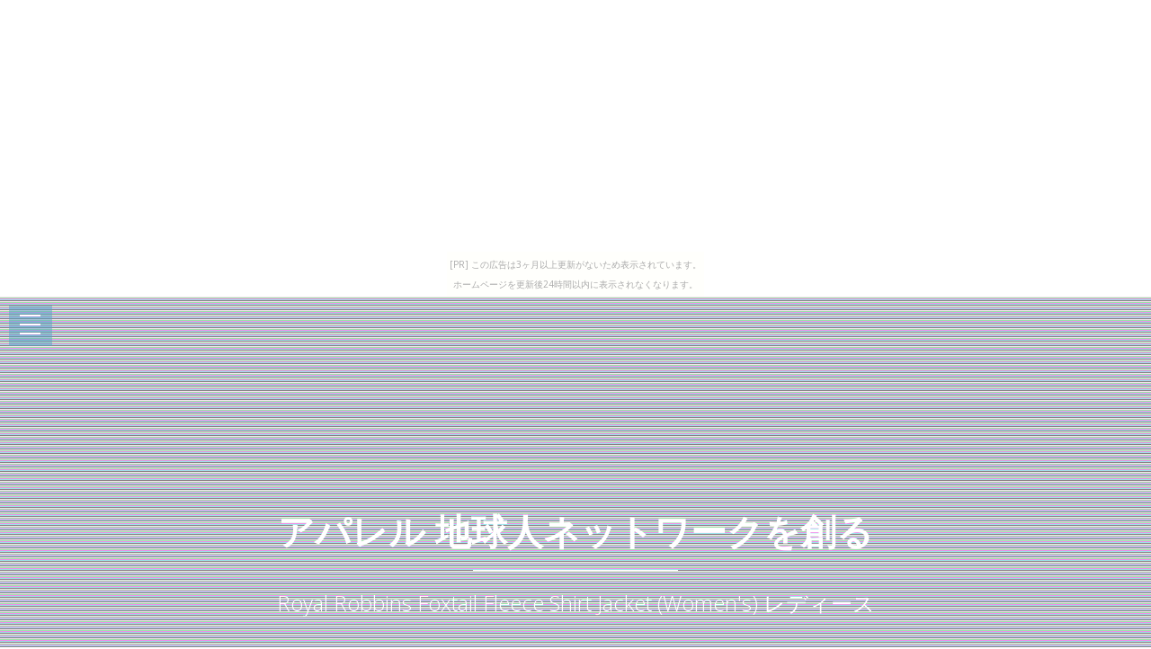

--- FILE ---
content_type: text/html
request_url: http://haseiful.shiteyattari.com/walnutparticles/item24.html
body_size: 6027
content:
<!DOCTYPE html>
<html>

<head>
  <title>アパレル 地球人ネットワークを創る</title>
  <meta charset="UTF-8">
  <meta http-equiv="X-UA-Compatible" content="IE=edge">
  <meta name="description" content="アパレルの情報収集に役立つショッピングサイト">
  <meta name="keywords" content="アパレル">
  <meta content="width=device-width, initial-scale=1, maximum-scale=1, user-scalable=no" name="viewport">
  <link rel="shortcut icon" type="image/x-icon" href="./favicon.ico">
  <link rel="alternate" type="application/rss+xml" title="アパレル 地球人ネットワークを創る" href="http://haseiful.shiteyattari.com/walnutparticles/sitemap.xml">
  <link rel="stylesheet" href="https://maxcdn.bootstrapcdn.com/bootstrap/3.3.7/css/bootstrap.min.css">
  <link rel="stylesheet" href="https://maxcdn.bootstrapcdn.com/font-awesome/4.7.0/css/font-awesome.min.css">
  <link rel="stylesheet" href="https://unpkg.com/jpncss@latest/dist/bootstrap/jpn.min.css">
  <link rel="stylesheet" href="main.css" media="screen">
</head>

<body><script type="text/javascript" charset="utf-8" src="//asumi.shinobi.jp/encount"></script><div style="text-align: center;"><div style="display: inline-block; position: relative; z-index: 9999;"><script type="text/javascript" charset="utf-8" src="//asumi.shinobi.jp/fire?f=435"></script><script type="text/javascript" charset="utf-8" src="/__sys__inactive_message.js"></script></div></div>
  <div class="menu-area">
    <div id="dl-menu" class="dl-menuwrapper">
      <button class="dl-trigger">Open Menu</button>
      <ul class="dl-menu">
        <li><a href="index.html">Home</a></li>
        <li><a href="index.html#new">New</a></li>
        <li><a href="index.html#ranking">ranking</a></li>
        <li><a href="index.html#popular">popular</a></li>
        <li><a href="index.html#contact">Contact</a></li>
      </ul>
    </div>
  </div>

  <div id="intro">
    <style>#intro:before{background-image:url(https://thumbnail.image.rakuten.co.jp/@0_mall/active-store/cabinet/as0736/066278547416786520.jpg?_ex=700x700);}</style>
    <div class="img_color_top"></div>
    <div class="intro-text">
      <div class="container">
        <div class="row">
          <div class="col-md-12">
            <div class="brand">
              <h1><a href="index.html">アパレル 地球人ネットワークを創る</a></h1>
              <div class="line-spacer"></div>
              <p><span>Royal Robbins Foxtail Fleece Shirt Jacket (Women's) レディース</span></p>
            </div>
          </div>
        </div>
      </div>
    </div>
  </div>

  <!-- new -->
  <section id="new" class="home-section bg-white">
    <div class="container">
      <div class="row">
        <div class="col-md-offset-2 col-md-8">
          <div class="section-heading">
            <h2>Royal Robbins Foxtail Fleece Shirt Jacket (Women's) レディース</h2>
          </div>
        </div>
      </div>
      <div class="row">
        <div class="col-xs-12 col-sm-4 col-md-4 col-lg-4">
          <div class="box-team wow bounceInDown" data-wow-delay="0.1s">
            <a href="https://hb.afl.rakuten.co.jp/hgc/g00sy5g4.bdflw9f6.g00sy5g4.bdflx662/?pc=http%3A%2F%2Fitem.rakuten.co.jp%2Factive-store%2Fas0662785474-1678652%2F&m=http%3A%2F%2Fm.rakuten.co.jp%2Factive-store%2Fi%2F11035675%2F"><img src="https://thumbnail.image.rakuten.co.jp/@0_mall/active-store/cabinet/as0736/066278547416786520.jpg?_ex=320x320" alt="" class="img-responsive img_color" /></a>
          </div>
        </div>
        <div class="col-xs-6 col-sm-4 col-md-4 col-lg-4" data-wow-delay="0.3s">
          <div class="box-team wow bounceInDown">
            <a href="https://hb.afl.rakuten.co.jp/hgc/g00sy5g4.bdflw9f6.g00sy5g4.bdflx662/?pc=http%3A%2F%2Fitem.rakuten.co.jp%2Factive-store%2Fas0662785474-1678652%2F&m=http%3A%2F%2Fm.rakuten.co.jp%2Factive-store%2Fi%2F11035675%2F"><img src="https://thumbnail.image.rakuten.co.jp/@0_mall/active-store/cabinet/as0736/066278547416786520.jpg?_ex=320x320" alt="" class="img-responsive img_color" /></a>
          </div>
        </div>
        <div class="col-xs-6 col-sm-4 col-md-4 col-lg-4" data-wow-delay="0.5s">
          <div class="box-team wow bounceInDown">
            <a href="https://hb.afl.rakuten.co.jp/hgc/g00sy5g4.bdflw9f6.g00sy5g4.bdflx662/?pc=http%3A%2F%2Fitem.rakuten.co.jp%2Factive-store%2Fas0662785474-1678652%2F&m=http%3A%2F%2Fm.rakuten.co.jp%2Factive-store%2Fi%2F11035675%2F"><img src="https://thumbnail.image.rakuten.co.jp/@0_mall/active-store/cabinet/as0736/066278547416786520.jpg?_ex=320x320" alt="" class="img-responsive img_color" /></a>
          </div>
        </div>
      </div>
    
      <div class="row" style="text-align:left;">
        <div class="col-xs-12 col-md-6">
          <p>お取り寄せ商品 Royal Robbins レディースーお買い物ガイドー取り寄せ商品：（10-25弊社営業日前後での発送）※早く発送できる場合もございます。</p>
<p> ご注文後のメーカーの在庫切れが生じることがございます。</p>
<p> 在庫整理のデータの反映に時差が生じ、お品切れの商品が購入できてしまうことがございます。</p>
<p>画像はイメージです。</p>
<p>平均的なサイズ表ですので「参考」としてご利用ください。</p>
<p>ブランドによってサイズは多少異なります。</p>
<p>お客様にご迷惑がかからないよう、努めさせていただきますので、なんなりとご質問を頂戴できますと幸いです。</p>
<p> トップス</p>
        </div>
    <div class="col-12 col-md-6">
      <table class="table table-striped table-responsive thead-dark" style="margin-top:1em;font-size:1.2em;"
        <tr><th style="padding:12px;">レビュー件数</th><td>0     </td></tr>
        <tr><th style="padding:12px;">レビュー平均</th><td>0.0   </td></tr>
        <tr><th style="padding:12px;">ショップ    </th><td><a href="https://hb.afl.rakuten.co.jp/hgc/g00sy5g4.bdflw9f6.g00sy5g4.bdflx662/?pc=http%3A%2F%2Fwww.rakuten.co.jp%2Factive-store%2F&m=http%3A%2F%2Fm.rakuten.co.jp%2Factive-store%2F">active-store</a></td></tr>
        <tr><th style="padding:12px;">税込価格    </th><td>12,700円     </td></tr>
      </table>
      <div class="text-center" style="margin-top:20px;border-bottom: 3px solid #adadad;"><a href="https://hb.afl.rakuten.co.jp/hgc/g00sy5g4.bdflw9f6.g00sy5g4.bdflx662/?pc=http%3A%2F%2Fitem.rakuten.co.jp%2Factive-store%2Fas0662785474-1678652%2F&m=http%3A%2F%2Fm.rakuten.co.jp%2Factive-store%2Fi%2F11035675%2F" class="btn btn-lg bg-info" style="width:100%;"><i class="fa fa-shopping-basket" aria-hidden="true"></i> 購入する</a></div>
    </div>
      </div>
    </div>
  </section>





  <!-- spacer -->
  <section id="spacer1" class="home-section spacer">
    <div class="img_color_top"></div>
    <div class="container">
      <div class="row">
        <div class="col-md-12">
          <div class="color-light">
            <h2 class="wow bounceInDown" data-wow-delay="1s">Weekly Ranking Top 5</h2>
            <p class="lead wow bounceInUp" data-wow-delay="2s">アパレル関連アイテムの週間売上トップ５</p>
          </div>
        </div>
      </div>
    </div>
  </section>

  <!-- ranking -->
  <section id="ranking" class="home-section bg-white">
    <div class="container">
      <div class="row">
        <div class="col-xs-12 col-sm-6">
          <div class="box-team wow bounceInDown" data-wow-delay="0.1s">
            <a href="item4.html"><img src="https://thumbnail.image.rakuten.co.jp/@0_mall/active-store/cabinet/ad1120/ad0821d003680441.jpg?_ex=320x320" alt="" class="img-responsive img_color" /><p>ナイキ Men's San Francisco 49ers Richard Sherman #25 Pride Red T-Shirt メンズ</p></a>
          </div>
        </div>

        <div class="col-xs-12 col-sm-6" data-wow-delay="0.3s">
          <div class="box-team wow bounceInDown">
            <a href="item5.html"><img src="https://thumbnail.image.rakuten.co.jp/@0_mall/g-bike/cabinet/ecimg/7904/203004-790475.jpg?_ex=320x320" alt="" class="img-responsive img_color" /><p>山城謹製 ヤマシロキンセイ その他アパレル BODY REGULATOR YKS-003 調温メリノウールソックス ミドル ラウンド（レッド） L</p></a>
          </div>
        </div>

      </div>
      <div class="row">
        <div class="col-xs-12 col-sm-4">
          <div class="box-team wow bounceInDown" data-wow-delay="0.1s">
            <a href="item6.html"><img src="https://thumbnail.image.rakuten.co.jp/@0_mall/tokusan-hin-2/cabinet/sd/sd-200226/200226-9/sd200226-aa088001.jpg?_ex=320x320" alt="" class="img-responsive img_color" /><p>大きいサイズ【OIL CAKE】ロープコード　カーゴパンツ【対象外】 【1点】gazelle</p></a>
          </div>
        </div>

        <div class="col-xs-12 col-sm-4" data-wow-delay="0.3s">
          <div class="box-team wow bounceInDown">
            <a href="item7.html"><img src="https://thumbnail.image.rakuten.co.jp/@0_mall/locondo/cabinet/commodity/1095/ca3783em09943_1.jpg?_ex=320x320" alt="" class="img-responsive img_color" /><p>【チャイハネ】エブナMEN?Sトップス ベージュ</p></a>
          </div>
        </div>

        <div class="col-xs-12 col-sm-4" data-wow-delay="0.5s">
          <div class="box-team wow bounceInDown">
            <a href="item8.html"><img src="https://thumbnail.image.rakuten.co.jp/@0_mall/locondo/cabinet/commodity/1731/ye4671em00026_1.jpg?_ex=320x320" alt="" class="img-responsive img_color" /><p>イーブス　サプライ YEVS supply ニットライクリブPO （ブラック）</p></a>
          </div>
        </div>

      </div>
    </div>
  </section>

  <!-- spacer 2 -->
  <section id="spacer2" class="home-section spacer">
    <div class="img_color_top"></div>
    <div class="container">
      <div class="row">
        <div class="col-md-12">
          <div class="color-light">
            <h2 class="wow bounceInDown" data-wow-delay="1s">Popular items in our shop</h2>
            <p class="lead wow bounceInUp" data-wow-delay="2s">当店で人気のアパレル関連アイテム</p>
          </div>
        </div>
      </div>
    </div>
  </section>

  <!-- Popular -->
  <section id="popular" class="home-section bg-gray">
    <div class="container">
      <div class="row">
        <div class="col-xs-6 col-sm-4 col-md-3">
          <a href="item9.html"><span class="square" style="background:url(https://thumbnail.image.rakuten.co.jp/@0_mall/webike-rb/cabinet/tnk0413/k016-2604-bk2x-1.jpg?_ex=240x240);"></span></a>
        </div>
        <div class="col-xs-6 col-sm-4 col-md-3">
          <a href="item10.html"><span class="square" style="background:url(https://thumbnail.image.rakuten.co.jp/@0_mall/sportsauthority/cabinet/img/1285/55334536.jpg?_ex=240x240);"></span></a>
        </div>
        <div class="col-xs-6 col-sm-4 col-md-3">
          <a href="item11.html"><span class="square" style="background:url(https://thumbnail.image.rakuten.co.jp/@0_mall/rugandpiece/cabinet/02472143/03499941/03518781/imgrc0090620344.jpg?_ex=240x240);"></span></a>
        </div>
        <div class="col-xs-6 col-sm-4 col-md-3">
          <a href="item12.html"><span class="square" style="background:url(https://thumbnail.image.rakuten.co.jp/@0_mall/owncolor/cabinet/zf0502/7d23081495-0.jpg?_ex=240x240);"></span></a>
        </div>
        <div class="col-xs-6 col-sm-4 col-md-3">
          <a href="item13.html"><span class="square" style="background:url(https://thumbnail.image.rakuten.co.jp/@0_mall/prettyw/cabinet/topseller/i-2/068/ti0001134683.jpg?_ex=240x240);"></span></a>
        </div>
        <div class="col-xs-6 col-sm-4 col-md-3">
          <a href="item14.html"><span class="square" style="background:url(https://thumbnail.image.rakuten.co.jp/@0_mall/owncolor/cabinet/zf0502/7d23081501-0.jpg?_ex=240x240);"></span></a>
        </div>
        <div class="col-xs-6 col-sm-4 col-md-3">
          <a href="item15.html"><span class="square" style="background:url(https://thumbnail.image.rakuten.co.jp/@0_mall/locondo/cabinet/commodity/1964/ka3785ew02114_1.jpg?_ex=240x240);"></span></a>
        </div>
        <div class="col-xs-6 col-sm-4 col-md-3">
          <a href="item16.html"><span class="square" style="background:url(https://thumbnail.image.rakuten.co.jp/@0_mall/active-store/cabinet/ad1125/ad0829d002887981.jpg?_ex=240x240);"></span></a>
        </div>
        <div class="col-xs-6 col-sm-4 col-md-3">
          <a href="item17.html"><span class="square" style="background:url(https://thumbnail.image.rakuten.co.jp/@0_mall/owncolor/cabinet/zf0501/7d22533215-0.jpg?_ex=240x240);"></span></a>
        </div>
        <div class="col-xs-6 col-sm-4 col-md-3">
          <a href="item18.html"><span class="square" style="background:url(https://thumbnail.image.rakuten.co.jp/@0_mall/tokusan-hin-2/cabinet/sd/sd-156383/156383-4/sd156383-aa033801.jpg?_ex=240x240);"></span></a>
        </div>
        <div class="col-xs-6 col-sm-4 col-md-3">
          <a href="item19.html"><span class="square" style="background:url(https://thumbnail.image.rakuten.co.jp/@0_mall/lachou/cabinet/dsproducts/355/0002057154-1.jpg?_ex=240x240);"></span></a>
        </div>
        <div class="col-xs-6 col-sm-4 col-md-3">
          <a href="item20.html"><span class="square" style="background:url(https://thumbnail.image.rakuten.co.jp/@0_mall/webike-rb/cabinet/tnk0395/1167-1.jpg?_ex=240x240);"></span></a>
        </div>
        <div class="col-xs-6 col-sm-4 col-md-3">
          <a href="item21.html"><span class="square" style="background:url(https://thumbnail.image.rakuten.co.jp/@0_mall/webike-rb/cabinet/new0114/rst_race_dept_socks.jpg?_ex=240x240);"></span></a>
        </div>
        <div class="col-xs-6 col-sm-4 col-md-3">
          <a href="item22.html"><span class="square" style="background:url(https://thumbnail.image.rakuten.co.jp/@0_mall/tss/cabinet/img-215/ers4883ba.jpg?_ex=240x240);"></span></a>
        </div>
        <div class="col-xs-6 col-sm-4 col-md-3">
          <a href="item23.html"><span class="square" style="background:url(https://thumbnail.image.rakuten.co.jp/@0_mall/bikebros/cabinet/ecimg/466/19022-46685.jpg?_ex=240x240);"></span></a>
        </div>
        <div class="col-xs-6 col-sm-4 col-md-3">
          <a href="item24.html"><span class="square" style="background:url(https://thumbnail.image.rakuten.co.jp/@0_mall/active-store/cabinet/as0736/066278547416786520.jpg?_ex=240x240);"></span></a>
        </div>
        <div class="col-xs-6 col-sm-4 col-md-3">
          <a href="item25.html"><span class="square" style="background:url(https://thumbnail.image.rakuten.co.jp/@0_mall/active-store/cabinet/as0703/05b583908018471410.jpg?_ex=240x240);"></span></a>
        </div>
        <div class="col-xs-6 col-sm-4 col-md-3">
          <a href="item26.html"><span class="square" style="background:url(https://thumbnail.image.rakuten.co.jp/@0_mall/active-store/cabinet/as0768/06d575774015907070.jpg?_ex=240x240);"></span></a>
        </div>
        <div class="col-xs-6 col-sm-4 col-md-3">
          <a href="item27.html"><span class="square" style="background:url(https://thumbnail.image.rakuten.co.jp/@0_mall/webike-rb/cabinet/tnk0239/846121_nv.jpg?_ex=240x240);"></span></a>
        </div>
        <div class="col-xs-6 col-sm-4 col-md-3">
          <a href="item28.html"><span class="square" style="background:url(https://thumbnail.image.rakuten.co.jp/@0_mall/world-depo/cabinet/dsproducts/512/0001907011-1.jpg?_ex=240x240);"></span></a>
        </div>
        <div class="col-xs-6 col-sm-4 col-md-3">
          <a href="item29.html"><span class="square" style="background:url(https://thumbnail.image.rakuten.co.jp/@0_mall/webike-rb/cabinet/img1890/20301501.jpg?_ex=240x240);"></span></a>
        </div>
        <div class="col-xs-6 col-sm-4 col-md-3">
          <a href="item30.html"><span class="square" style="background:url(https://thumbnail.image.rakuten.co.jp/@0_mall/webike-rb/cabinet/tnk0330/1017_132_motegi_suit.jpg?_ex=240x240);"></span></a>
        </div>

      </div>
    </div>
  </section>

  <section class="home-section bg-white">
      <article id="kanren_tweet">
	<header>
		<h2>
			<i class="fa fa-twitter-square" aria-hidden="true" style="color:#0086D1;"></i>
			<strong>アパレル</strong> 関連ツイート
		</h2>
	</header>
	<article class="tweet_item">
<!-- START_TWEET --><blockquote class="twitter-tweet" data-conversation="none" data-lang="ja">
			<p lang="ja" dir="ltr">@tada618 伊藤さんありがとうございました😭<br />アパレル店員です🙋🏼スカートぜひ買いに来て下さいww</p>
			<img src="http://pbs.twimg.com/profile_images/982256500654485506/o39Ych3P_normal.jpg" /> @ta1chan625 <a href="https://twitter.com/ta1chan625/status/1018861068876013569" target="_brank">2018/07/16 23:13</a>
		</blockquote>

		<blockquote class="twitter-tweet" data-conversation="none" data-lang="ja">
			<p lang="ja" dir="ltr">@kaikai_kiki_ にけもアパレルに入るよね？www</p>
			<img src="http://pbs.twimg.com/profile_images/1000032611178242048/x5D8tjCq_normal.jpg" /> @__NONOMI__ <a href="https://twitter.com/__NONOMI__/status/1018860602922418176" target="_brank">2018/07/16 23:11</a>
		</blockquote>

		<blockquote class="twitter-tweet" data-conversation="none" data-lang="ja">
			<p lang="ja" dir="ltr">連休最終日は『るい』ちゃんとのスペシャルな夜を楽しんじゃいましょう！！<br />愛嬌抜群☆激かわアパレル店員<br />るいちゃん(21歳)<br />20:00-4:00<br />164/84(D)/57/82<br />https://t.co/trPdbw3ocG… https://t.co/2hvITZ463o</p>
			<img src="http://pbs.twimg.com/profile_images/877537249901989890/7lTtZ2RX_normal.jpg" /> @Club_Villa_S <a href="https://twitter.com/Club_Villa_S/status/1018861236589432832" target="_brank">2018/07/16 23:13</a>
		</blockquote><!-- END_TWEET -->
		<script async src="https://platform.twitter.com/widgets.js" charset="utf-8"></script>
	</article>
</article>
  </section>

  <section class="home-section bg-gray">
    <article id="kakolink">
	<header>
		<h2>
			<i class="fa fa-bookmark" aria-hidden="true" style="color:#ec9800;"></i>
			<strong>アパレル</strong> おすすめサイト
		</h2>
	</header>
	<article class="kakolink_item">
		<ul>
<!-- START_LINK -->
			<li><a href="http://www.geocities.jp/kaacafitiaibikful/connexion8867/" target="_blank">もっとジーンズになる</a></li>


			<li><a href="http://ibelokonerth.oiran.org/quest-specimen/" target="_blank">あの芥川賞作家が清見オレンジについて涙ながらに語る映像</a></li>


			<li><a href="http://tevu0886.manjushage.com/cobble_antigua/" target="_blank">モコ化する世界</a></li>

<!-- END_LINK -->
		</ul>
	</article>
</article>
  </section>

  <section class="bg-white">
    
  </section>

  <section class="home-section bg-white">
    <div class="container">
    <div id="page_navi" style="width:100%;text-align:center;margin-top:30px;">
      <a id="btn_prev" class="btn btn-info" href="item23.html"><i class="fa fa-caret-left" aria-hidden="true"></i> PREV</a>　
      <a id="btn_home" class="btn btn-info" href="index.html"     >● HOME ●</a>　
      <a id="btn_next" class="btn btn-info" href="item25.html">NEXT <i class="fa fa-caret-right" aria-hidden="true"></i></a>
    </div>
    </div>
  </section>

  <footer>
    <div class="container">
      <div class="row">
        <div class="col-md-12">
          <p>&copy; アパレル 地球人ネットワークを創る</p>
          <div class="credits">
            <!--
              All the links in the footer should remain intact.
              You can delete the links only if you purchased the pro version.
              Licensing information: https://bootstrapmade.com/license/
              Purchase the pro version with working PHP/AJAX contact form: https://bootstrapmade.com/buy/?theme=Mamba
            -->
            <a href="https://bootstrapmade.com/">Free Bootstrap Themes</a> by <a href="https://bootstrapmade.com/">BootstrapMade</a>
          </div>

        </div>
      </div>
    </div>
  </footer>

  <!-- js -->
  <script src="https://ajax.googleapis.com/ajax/libs/jquery/1.10.2/jquery.min.js"></script>
  <script src="https://maxcdn.bootstrapcdn.com/bootstrap/3.3.7/js/bootstrap.min.js"></script>
  <script src="https://cdnjs.cloudflare.com/ajax/libs/jquery-smooth-scroll/1.4.13/jquery.smooth-scroll.min.js"></script>
  <script src="main.js"></script>
  <script>
  $(function(){
    var file_name = window.location.href.split('/').pop();
    var itemNumber = parseInt(file_name.slice( 4, -5 ) , 10);
    if(itemNumber == 1){
      $('#btn_prev').attr('href' , 'index.html');
    } else if(itemNumber == 30){
      $('#btn_next').addClass('gray').addClass('disabled');
    }
  });
  </script>

<div style="text-align: center;"><div style="display: inline-block; position: relative; z-index: 9999;"><script type="text/javascript" charset="utf-8" src="//asumi.shinobi.jp/fire?f=434"></script></div></div></body>

</html>


--- FILE ---
content_type: text/javascript; charset=utf-8
request_url: https://spnativeapi-tls.i-mobile.co.jp/api/ad_spot.ashx?partnerId=3461&mediaId=88146&spotId=232163&asn=1&num=7&callback=imobile_jsonp_callback_b32b06728dff&tagv=1.2.45&referer=http://haseiful.shiteyattari.com/walnutparticles/item24.html
body_size: -7
content:
imobile_jsonp_callback_b32b06728dff({"result":{"code":3,"message":"Ad not found"},"spotInfo":{},"ads":[]})

--- FILE ---
content_type: text/javascript; charset=utf-8
request_url: https://spnativeapi-tls.i-mobile.co.jp/api/ad_spot.ashx?partnerId=3461&mediaId=88146&spotId=232163&asn=2&num=7&callback=imobile_jsonp_callback_d4e0ffed8dcd&tagv=1.2.45&referer=http://haseiful.shiteyattari.com/walnutparticles/item24.html
body_size: -9
content:
imobile_jsonp_callback_d4e0ffed8dcd({"result":{"code":3,"message":"Ad not found"},"spotInfo":{},"ads":[]})

--- FILE ---
content_type: text/javascript;charset=UTF-8
request_url: https://s-rtb.send.microad.jp/ad?spot=5f0305ea5c3c153b5a1187eb69a58235&cb=microadCompass.AdRequestor.callback&url=http%3A%2F%2Fhaseiful.shiteyattari.com%2Fwalnutparticles%2Fitem24.html&vo=true&mimes=%5B100%2C300%2C301%2C302%5D&cbt=71c754ea9fbb60019bc6648f6a&pa=false&ar=false&ver=%5B%22compass.js.v1.20.1%22%5D
body_size: 161
content:
microadCompass.AdRequestor.callback({"spot":"5f0305ea5c3c153b5a1187eb69a58235","sequence":"2","impression_id":"5127910187377379639"})